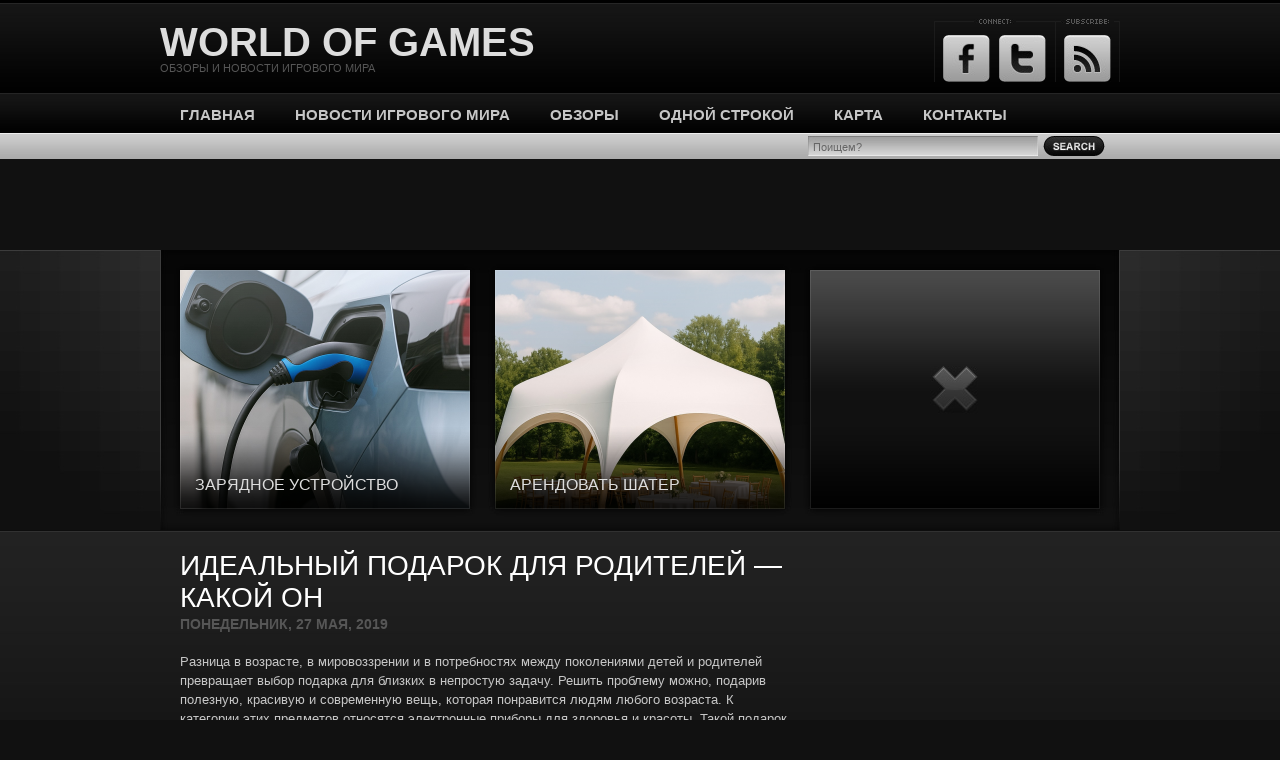

--- FILE ---
content_type: text/html; charset=UTF-8
request_url: https://cybernet.by/idealnyy-podarok-dlya-roditeley-kakoy-on/
body_size: 12966
content:

<!DOCTYPE html PUBLIC "-//W3C//DTD XHTML 1.0 Strict//EN"
	"http://www.w3.org/TR/xhtml1/DTD/xhtml1-strict.dtd">

<html xmlns="http://www.w3.org/1999/xhtml" dir="ltr" lang="ru-RU" prefix="og: https://ogp.me/ns#">




<head>


<!-- Global site tag (gtag.js) - Google Analytics -->
<script async src="https://www.googletagmanager.com/gtag/js?id=UA-2851928-17"></script>
<script>
  window.dataLayer = window.dataLayer || [];
  function gtag(){dataLayer.push(arguments);}
  gtag('js', new Date());

  gtag('config', 'UA-2851928-17');
</script>







<meta name="yandex-verification" content="19c61348d8d4f1a6" />



	
	<meta http-equiv="Content-Type" content="text/html; charset=UTF-8" />
	
	<meta name="gogetlinks" Content="от хорошего к лучшему">
	

	<title>Идеальный подарок для родителей - какой он World of Games</title>	
	
	<link rel="stylesheet" href="https://cybernet.by/wp-content/themes/blackaperture/style.css" type="text/css" media="screen" />
	<link rel="stylesheet" href="https://cybernet.by/wp-content/themes/blackaperture/css/reset.css" type="text/css" />	
	<link rel="stylesheet" href="https://cybernet.by/wp-content/themes/blackaperture/css/screen.css" type="text/css" media="screen, projection" />
	<link rel="stylesheet" href="https://cybernet.by/wp-content/themes/blackaperture/css/print.css" type="text/css" media="print" />
	<!--[if IE]><link rel="stylesheet" href="https://cybernet.by/wp-content/themes/blackaperture/css/ie.css" type="text/css" media="screen, projection" /><![endif]-->
	<!--[if gte IE 7]><link rel="stylesheet" href="https://cybernet.by/wp-content/themes/blackaperture/css/ie7.css" type="text/css" media="screen, projection" /><![endif]-->
	<!--[if lte IE 6]><link rel="stylesheet" href="https://cybernet.by/wp-content/themes/blackaperture/css/ie6.css" type="text/css" media="screen, projection" /><![endif]-->	
	
	<link rel="alternate" type="application/rss+xml" title="World of Games RSS Feed" href="https://cybernet.by/feed/" />
	<link rel="pingback" href="https://cybernet.by/xmlrpc.php" />
	
		
	
		<!-- All in One SEO 4.9.3 - aioseo.com -->
	<meta name="description" content="Электронные приборы в безупречном немецком качестве для подарка самым близким людям: тонометры, массажеры, косметические зеркала и маникюрные аппараты" />
	<meta name="robots" content="max-image-preview:large" />
	<meta name="author" content="admin"/>
	<link rel="canonical" href="https://cybernet.by/idealnyy-podarok-dlya-roditeley-kakoy-on/" />
	<meta name="generator" content="All in One SEO (AIOSEO) 4.9.3" />
		<meta property="og:locale" content="ru_RU" />
		<meta property="og:site_name" content="World of Games | обзоры и новости игрового мира" />
		<meta property="og:type" content="article" />
		<meta property="og:title" content="Идеальный подарок для родителей - какой он" />
		<meta property="og:description" content="Электронные приборы в безупречном немецком качестве для подарка самым близким людям: тонометры, массажеры, косметические зеркала и маникюрные аппараты" />
		<meta property="og:url" content="https://cybernet.by/idealnyy-podarok-dlya-roditeley-kakoy-on/" />
		<meta property="article:published_time" content="2019-05-27T14:53:26+00:00" />
		<meta property="article:modified_time" content="2019-05-27T15:43:48+00:00" />
		<meta name="twitter:card" content="summary_large_image" />
		<meta name="twitter:title" content="Идеальный подарок для родителей - какой он" />
		<meta name="twitter:description" content="Электронные приборы в безупречном немецком качестве для подарка самым близким людям: тонометры, массажеры, косметические зеркала и маникюрные аппараты" />
		<script type="application/ld+json" class="aioseo-schema">
			{"@context":"https:\/\/schema.org","@graph":[{"@type":"Article","@id":"https:\/\/cybernet.by\/idealnyy-podarok-dlya-roditeley-kakoy-on\/#article","name":"\u0418\u0434\u0435\u0430\u043b\u044c\u043d\u044b\u0439 \u043f\u043e\u0434\u0430\u0440\u043e\u043a \u0434\u043b\u044f \u0440\u043e\u0434\u0438\u0442\u0435\u043b\u0435\u0439 - \u043a\u0430\u043a\u043e\u0439 \u043e\u043d","headline":"\u0418\u0434\u0435\u0430\u043b\u044c\u043d\u044b\u0439 \u043f\u043e\u0434\u0430\u0440\u043e\u043a \u0434\u043b\u044f \u0440\u043e\u0434\u0438\u0442\u0435\u043b\u0435\u0439 &#8212; \u043a\u0430\u043a\u043e\u0439 \u043e\u043d","author":{"@id":"https:\/\/cybernet.by\/author\/admin\/#author"},"publisher":{"@id":"https:\/\/cybernet.by\/#organization"},"image":{"@type":"ImageObject","url":"https:\/\/cybernet.by\/wp-content\/uploads\/2019\/05\/216d2b3bfd9aaca5d44229e9b61eeec1.jpg","width":4424,"height":2953},"datePublished":"2019-05-27T14:53:26+03:00","dateModified":"2019-05-27T15:43:48+03:00","inLanguage":"ru-RU","mainEntityOfPage":{"@id":"https:\/\/cybernet.by\/idealnyy-podarok-dlya-roditeley-kakoy-on\/#webpage"},"isPartOf":{"@id":"https:\/\/cybernet.by\/idealnyy-podarok-dlya-roditeley-kakoy-on\/#webpage"},"articleSection":"\u041d\u043e\u0432\u043e\u0441\u0442\u0438 \u0438\u0433\u0440\u043e\u0432\u043e\u0433\u043e \u043c\u0438\u0440\u0430, \u041e\u0431\u0437\u043e\u0440\u044b, \u041e\u0434\u043d\u043e\u0439 \u0441\u0442\u0440\u043e\u043a\u043e\u0439"},{"@type":"BreadcrumbList","@id":"https:\/\/cybernet.by\/idealnyy-podarok-dlya-roditeley-kakoy-on\/#breadcrumblist","itemListElement":[{"@type":"ListItem","@id":"https:\/\/cybernet.by#listItem","position":1,"name":"\u0413\u043b\u0430\u0432\u043d\u0430\u044f","item":"https:\/\/cybernet.by","nextItem":{"@type":"ListItem","@id":"https:\/\/cybernet.by\/category\/games-news\/#listItem","name":"\u041d\u043e\u0432\u043e\u0441\u0442\u0438 \u0438\u0433\u0440\u043e\u0432\u043e\u0433\u043e \u043c\u0438\u0440\u0430"}},{"@type":"ListItem","@id":"https:\/\/cybernet.by\/category\/games-news\/#listItem","position":2,"name":"\u041d\u043e\u0432\u043e\u0441\u0442\u0438 \u0438\u0433\u0440\u043e\u0432\u043e\u0433\u043e \u043c\u0438\u0440\u0430","item":"https:\/\/cybernet.by\/category\/games-news\/","nextItem":{"@type":"ListItem","@id":"https:\/\/cybernet.by\/idealnyy-podarok-dlya-roditeley-kakoy-on\/#listItem","name":"\u0418\u0434\u0435\u0430\u043b\u044c\u043d\u044b\u0439 \u043f\u043e\u0434\u0430\u0440\u043e\u043a \u0434\u043b\u044f \u0440\u043e\u0434\u0438\u0442\u0435\u043b\u0435\u0439 &#8212; \u043a\u0430\u043a\u043e\u0439 \u043e\u043d"},"previousItem":{"@type":"ListItem","@id":"https:\/\/cybernet.by#listItem","name":"\u0413\u043b\u0430\u0432\u043d\u0430\u044f"}},{"@type":"ListItem","@id":"https:\/\/cybernet.by\/idealnyy-podarok-dlya-roditeley-kakoy-on\/#listItem","position":3,"name":"\u0418\u0434\u0435\u0430\u043b\u044c\u043d\u044b\u0439 \u043f\u043e\u0434\u0430\u0440\u043e\u043a \u0434\u043b\u044f \u0440\u043e\u0434\u0438\u0442\u0435\u043b\u0435\u0439 &#8212; \u043a\u0430\u043a\u043e\u0439 \u043e\u043d","previousItem":{"@type":"ListItem","@id":"https:\/\/cybernet.by\/category\/games-news\/#listItem","name":"\u041d\u043e\u0432\u043e\u0441\u0442\u0438 \u0438\u0433\u0440\u043e\u0432\u043e\u0433\u043e \u043c\u0438\u0440\u0430"}}]},{"@type":"Organization","@id":"https:\/\/cybernet.by\/#organization","name":"World of Games","description":"\u043e\u0431\u0437\u043e\u0440\u044b \u0438 \u043d\u043e\u0432\u043e\u0441\u0442\u0438 \u0438\u0433\u0440\u043e\u0432\u043e\u0433\u043e \u043c\u0438\u0440\u0430","url":"https:\/\/cybernet.by\/"},{"@type":"Person","@id":"https:\/\/cybernet.by\/author\/admin\/#author","url":"https:\/\/cybernet.by\/author\/admin\/","name":"admin","image":{"@type":"ImageObject","@id":"https:\/\/cybernet.by\/idealnyy-podarok-dlya-roditeley-kakoy-on\/#authorImage","url":"https:\/\/secure.gravatar.com\/avatar\/32d120f47db2eeb86dd0761fe54f118e7aabce6a4589f58bba91c46fd887fa87?s=96&d=mm&r=g","width":96,"height":96,"caption":"admin"}},{"@type":"WebPage","@id":"https:\/\/cybernet.by\/idealnyy-podarok-dlya-roditeley-kakoy-on\/#webpage","url":"https:\/\/cybernet.by\/idealnyy-podarok-dlya-roditeley-kakoy-on\/","name":"\u0418\u0434\u0435\u0430\u043b\u044c\u043d\u044b\u0439 \u043f\u043e\u0434\u0430\u0440\u043e\u043a \u0434\u043b\u044f \u0440\u043e\u0434\u0438\u0442\u0435\u043b\u0435\u0439 - \u043a\u0430\u043a\u043e\u0439 \u043e\u043d","description":"\u042d\u043b\u0435\u043a\u0442\u0440\u043e\u043d\u043d\u044b\u0435 \u043f\u0440\u0438\u0431\u043e\u0440\u044b \u0432 \u0431\u0435\u0437\u0443\u043f\u0440\u0435\u0447\u043d\u043e\u043c \u043d\u0435\u043c\u0435\u0446\u043a\u043e\u043c \u043a\u0430\u0447\u0435\u0441\u0442\u0432\u0435 \u0434\u043b\u044f \u043f\u043e\u0434\u0430\u0440\u043a\u0430 \u0441\u0430\u043c\u044b\u043c \u0431\u043b\u0438\u0437\u043a\u0438\u043c \u043b\u044e\u0434\u044f\u043c: \u0442\u043e\u043d\u043e\u043c\u0435\u0442\u0440\u044b, \u043c\u0430\u0441\u0441\u0430\u0436\u0435\u0440\u044b, \u043a\u043e\u0441\u043c\u0435\u0442\u0438\u0447\u0435\u0441\u043a\u0438\u0435 \u0437\u0435\u0440\u043a\u0430\u043b\u0430 \u0438 \u043c\u0430\u043d\u0438\u043a\u044e\u0440\u043d\u044b\u0435 \u0430\u043f\u043f\u0430\u0440\u0430\u0442\u044b","inLanguage":"ru-RU","isPartOf":{"@id":"https:\/\/cybernet.by\/#website"},"breadcrumb":{"@id":"https:\/\/cybernet.by\/idealnyy-podarok-dlya-roditeley-kakoy-on\/#breadcrumblist"},"author":{"@id":"https:\/\/cybernet.by\/author\/admin\/#author"},"creator":{"@id":"https:\/\/cybernet.by\/author\/admin\/#author"},"image":{"@type":"ImageObject","url":"https:\/\/cybernet.by\/wp-content\/uploads\/2019\/05\/216d2b3bfd9aaca5d44229e9b61eeec1.jpg","@id":"https:\/\/cybernet.by\/idealnyy-podarok-dlya-roditeley-kakoy-on\/#mainImage","width":4424,"height":2953},"primaryImageOfPage":{"@id":"https:\/\/cybernet.by\/idealnyy-podarok-dlya-roditeley-kakoy-on\/#mainImage"},"datePublished":"2019-05-27T14:53:26+03:00","dateModified":"2019-05-27T15:43:48+03:00"},{"@type":"WebSite","@id":"https:\/\/cybernet.by\/#website","url":"https:\/\/cybernet.by\/","name":"World of Games","alternateName":"cybernet.by","description":"\u043e\u0431\u0437\u043e\u0440\u044b \u0438 \u043d\u043e\u0432\u043e\u0441\u0442\u0438 \u0438\u0433\u0440\u043e\u0432\u043e\u0433\u043e \u043c\u0438\u0440\u0430","inLanguage":"ru-RU","publisher":{"@id":"https:\/\/cybernet.by\/#organization"}}]}
		</script>
		<!-- All in One SEO -->

<link rel="alternate" title="oEmbed (JSON)" type="application/json+oembed" href="https://cybernet.by/wp-json/oembed/1.0/embed?url=https%3A%2F%2Fcybernet.by%2Fidealnyy-podarok-dlya-roditeley-kakoy-on%2F" />
<link rel="alternate" title="oEmbed (XML)" type="text/xml+oembed" href="https://cybernet.by/wp-json/oembed/1.0/embed?url=https%3A%2F%2Fcybernet.by%2Fidealnyy-podarok-dlya-roditeley-kakoy-on%2F&#038;format=xml" />
<style id='wp-img-auto-sizes-contain-inline-css' type='text/css'>
img:is([sizes=auto i],[sizes^="auto," i]){contain-intrinsic-size:3000px 1500px}
/*# sourceURL=wp-img-auto-sizes-contain-inline-css */
</style>
<style id='wp-emoji-styles-inline-css' type='text/css'>

	img.wp-smiley, img.emoji {
		display: inline !important;
		border: none !important;
		box-shadow: none !important;
		height: 1em !important;
		width: 1em !important;
		margin: 0 0.07em !important;
		vertical-align: -0.1em !important;
		background: none !important;
		padding: 0 !important;
	}
/*# sourceURL=wp-emoji-styles-inline-css */
</style>
<style id='wp-block-library-inline-css' type='text/css'>
:root{--wp-block-synced-color:#7a00df;--wp-block-synced-color--rgb:122,0,223;--wp-bound-block-color:var(--wp-block-synced-color);--wp-editor-canvas-background:#ddd;--wp-admin-theme-color:#007cba;--wp-admin-theme-color--rgb:0,124,186;--wp-admin-theme-color-darker-10:#006ba1;--wp-admin-theme-color-darker-10--rgb:0,107,160.5;--wp-admin-theme-color-darker-20:#005a87;--wp-admin-theme-color-darker-20--rgb:0,90,135;--wp-admin-border-width-focus:2px}@media (min-resolution:192dpi){:root{--wp-admin-border-width-focus:1.5px}}.wp-element-button{cursor:pointer}:root .has-very-light-gray-background-color{background-color:#eee}:root .has-very-dark-gray-background-color{background-color:#313131}:root .has-very-light-gray-color{color:#eee}:root .has-very-dark-gray-color{color:#313131}:root .has-vivid-green-cyan-to-vivid-cyan-blue-gradient-background{background:linear-gradient(135deg,#00d084,#0693e3)}:root .has-purple-crush-gradient-background{background:linear-gradient(135deg,#34e2e4,#4721fb 50%,#ab1dfe)}:root .has-hazy-dawn-gradient-background{background:linear-gradient(135deg,#faaca8,#dad0ec)}:root .has-subdued-olive-gradient-background{background:linear-gradient(135deg,#fafae1,#67a671)}:root .has-atomic-cream-gradient-background{background:linear-gradient(135deg,#fdd79a,#004a59)}:root .has-nightshade-gradient-background{background:linear-gradient(135deg,#330968,#31cdcf)}:root .has-midnight-gradient-background{background:linear-gradient(135deg,#020381,#2874fc)}:root{--wp--preset--font-size--normal:16px;--wp--preset--font-size--huge:42px}.has-regular-font-size{font-size:1em}.has-larger-font-size{font-size:2.625em}.has-normal-font-size{font-size:var(--wp--preset--font-size--normal)}.has-huge-font-size{font-size:var(--wp--preset--font-size--huge)}.has-text-align-center{text-align:center}.has-text-align-left{text-align:left}.has-text-align-right{text-align:right}.has-fit-text{white-space:nowrap!important}#end-resizable-editor-section{display:none}.aligncenter{clear:both}.items-justified-left{justify-content:flex-start}.items-justified-center{justify-content:center}.items-justified-right{justify-content:flex-end}.items-justified-space-between{justify-content:space-between}.screen-reader-text{border:0;clip-path:inset(50%);height:1px;margin:-1px;overflow:hidden;padding:0;position:absolute;width:1px;word-wrap:normal!important}.screen-reader-text:focus{background-color:#ddd;clip-path:none;color:#444;display:block;font-size:1em;height:auto;left:5px;line-height:normal;padding:15px 23px 14px;text-decoration:none;top:5px;width:auto;z-index:100000}html :where(.has-border-color){border-style:solid}html :where([style*=border-top-color]){border-top-style:solid}html :where([style*=border-right-color]){border-right-style:solid}html :where([style*=border-bottom-color]){border-bottom-style:solid}html :where([style*=border-left-color]){border-left-style:solid}html :where([style*=border-width]){border-style:solid}html :where([style*=border-top-width]){border-top-style:solid}html :where([style*=border-right-width]){border-right-style:solid}html :where([style*=border-bottom-width]){border-bottom-style:solid}html :where([style*=border-left-width]){border-left-style:solid}html :where(img[class*=wp-image-]){height:auto;max-width:100%}:where(figure){margin:0 0 1em}html :where(.is-position-sticky){--wp-admin--admin-bar--position-offset:var(--wp-admin--admin-bar--height,0px)}@media screen and (max-width:600px){html :where(.is-position-sticky){--wp-admin--admin-bar--position-offset:0px}}

/*# sourceURL=wp-block-library-inline-css */
</style><style id='global-styles-inline-css' type='text/css'>
:root{--wp--preset--aspect-ratio--square: 1;--wp--preset--aspect-ratio--4-3: 4/3;--wp--preset--aspect-ratio--3-4: 3/4;--wp--preset--aspect-ratio--3-2: 3/2;--wp--preset--aspect-ratio--2-3: 2/3;--wp--preset--aspect-ratio--16-9: 16/9;--wp--preset--aspect-ratio--9-16: 9/16;--wp--preset--color--black: #000000;--wp--preset--color--cyan-bluish-gray: #abb8c3;--wp--preset--color--white: #ffffff;--wp--preset--color--pale-pink: #f78da7;--wp--preset--color--vivid-red: #cf2e2e;--wp--preset--color--luminous-vivid-orange: #ff6900;--wp--preset--color--luminous-vivid-amber: #fcb900;--wp--preset--color--light-green-cyan: #7bdcb5;--wp--preset--color--vivid-green-cyan: #00d084;--wp--preset--color--pale-cyan-blue: #8ed1fc;--wp--preset--color--vivid-cyan-blue: #0693e3;--wp--preset--color--vivid-purple: #9b51e0;--wp--preset--gradient--vivid-cyan-blue-to-vivid-purple: linear-gradient(135deg,rgb(6,147,227) 0%,rgb(155,81,224) 100%);--wp--preset--gradient--light-green-cyan-to-vivid-green-cyan: linear-gradient(135deg,rgb(122,220,180) 0%,rgb(0,208,130) 100%);--wp--preset--gradient--luminous-vivid-amber-to-luminous-vivid-orange: linear-gradient(135deg,rgb(252,185,0) 0%,rgb(255,105,0) 100%);--wp--preset--gradient--luminous-vivid-orange-to-vivid-red: linear-gradient(135deg,rgb(255,105,0) 0%,rgb(207,46,46) 100%);--wp--preset--gradient--very-light-gray-to-cyan-bluish-gray: linear-gradient(135deg,rgb(238,238,238) 0%,rgb(169,184,195) 100%);--wp--preset--gradient--cool-to-warm-spectrum: linear-gradient(135deg,rgb(74,234,220) 0%,rgb(151,120,209) 20%,rgb(207,42,186) 40%,rgb(238,44,130) 60%,rgb(251,105,98) 80%,rgb(254,248,76) 100%);--wp--preset--gradient--blush-light-purple: linear-gradient(135deg,rgb(255,206,236) 0%,rgb(152,150,240) 100%);--wp--preset--gradient--blush-bordeaux: linear-gradient(135deg,rgb(254,205,165) 0%,rgb(254,45,45) 50%,rgb(107,0,62) 100%);--wp--preset--gradient--luminous-dusk: linear-gradient(135deg,rgb(255,203,112) 0%,rgb(199,81,192) 50%,rgb(65,88,208) 100%);--wp--preset--gradient--pale-ocean: linear-gradient(135deg,rgb(255,245,203) 0%,rgb(182,227,212) 50%,rgb(51,167,181) 100%);--wp--preset--gradient--electric-grass: linear-gradient(135deg,rgb(202,248,128) 0%,rgb(113,206,126) 100%);--wp--preset--gradient--midnight: linear-gradient(135deg,rgb(2,3,129) 0%,rgb(40,116,252) 100%);--wp--preset--font-size--small: 13px;--wp--preset--font-size--medium: 20px;--wp--preset--font-size--large: 36px;--wp--preset--font-size--x-large: 42px;--wp--preset--spacing--20: 0.44rem;--wp--preset--spacing--30: 0.67rem;--wp--preset--spacing--40: 1rem;--wp--preset--spacing--50: 1.5rem;--wp--preset--spacing--60: 2.25rem;--wp--preset--spacing--70: 3.38rem;--wp--preset--spacing--80: 5.06rem;--wp--preset--shadow--natural: 6px 6px 9px rgba(0, 0, 0, 0.2);--wp--preset--shadow--deep: 12px 12px 50px rgba(0, 0, 0, 0.4);--wp--preset--shadow--sharp: 6px 6px 0px rgba(0, 0, 0, 0.2);--wp--preset--shadow--outlined: 6px 6px 0px -3px rgb(255, 255, 255), 6px 6px rgb(0, 0, 0);--wp--preset--shadow--crisp: 6px 6px 0px rgb(0, 0, 0);}:where(.is-layout-flex){gap: 0.5em;}:where(.is-layout-grid){gap: 0.5em;}body .is-layout-flex{display: flex;}.is-layout-flex{flex-wrap: wrap;align-items: center;}.is-layout-flex > :is(*, div){margin: 0;}body .is-layout-grid{display: grid;}.is-layout-grid > :is(*, div){margin: 0;}:where(.wp-block-columns.is-layout-flex){gap: 2em;}:where(.wp-block-columns.is-layout-grid){gap: 2em;}:where(.wp-block-post-template.is-layout-flex){gap: 1.25em;}:where(.wp-block-post-template.is-layout-grid){gap: 1.25em;}.has-black-color{color: var(--wp--preset--color--black) !important;}.has-cyan-bluish-gray-color{color: var(--wp--preset--color--cyan-bluish-gray) !important;}.has-white-color{color: var(--wp--preset--color--white) !important;}.has-pale-pink-color{color: var(--wp--preset--color--pale-pink) !important;}.has-vivid-red-color{color: var(--wp--preset--color--vivid-red) !important;}.has-luminous-vivid-orange-color{color: var(--wp--preset--color--luminous-vivid-orange) !important;}.has-luminous-vivid-amber-color{color: var(--wp--preset--color--luminous-vivid-amber) !important;}.has-light-green-cyan-color{color: var(--wp--preset--color--light-green-cyan) !important;}.has-vivid-green-cyan-color{color: var(--wp--preset--color--vivid-green-cyan) !important;}.has-pale-cyan-blue-color{color: var(--wp--preset--color--pale-cyan-blue) !important;}.has-vivid-cyan-blue-color{color: var(--wp--preset--color--vivid-cyan-blue) !important;}.has-vivid-purple-color{color: var(--wp--preset--color--vivid-purple) !important;}.has-black-background-color{background-color: var(--wp--preset--color--black) !important;}.has-cyan-bluish-gray-background-color{background-color: var(--wp--preset--color--cyan-bluish-gray) !important;}.has-white-background-color{background-color: var(--wp--preset--color--white) !important;}.has-pale-pink-background-color{background-color: var(--wp--preset--color--pale-pink) !important;}.has-vivid-red-background-color{background-color: var(--wp--preset--color--vivid-red) !important;}.has-luminous-vivid-orange-background-color{background-color: var(--wp--preset--color--luminous-vivid-orange) !important;}.has-luminous-vivid-amber-background-color{background-color: var(--wp--preset--color--luminous-vivid-amber) !important;}.has-light-green-cyan-background-color{background-color: var(--wp--preset--color--light-green-cyan) !important;}.has-vivid-green-cyan-background-color{background-color: var(--wp--preset--color--vivid-green-cyan) !important;}.has-pale-cyan-blue-background-color{background-color: var(--wp--preset--color--pale-cyan-blue) !important;}.has-vivid-cyan-blue-background-color{background-color: var(--wp--preset--color--vivid-cyan-blue) !important;}.has-vivid-purple-background-color{background-color: var(--wp--preset--color--vivid-purple) !important;}.has-black-border-color{border-color: var(--wp--preset--color--black) !important;}.has-cyan-bluish-gray-border-color{border-color: var(--wp--preset--color--cyan-bluish-gray) !important;}.has-white-border-color{border-color: var(--wp--preset--color--white) !important;}.has-pale-pink-border-color{border-color: var(--wp--preset--color--pale-pink) !important;}.has-vivid-red-border-color{border-color: var(--wp--preset--color--vivid-red) !important;}.has-luminous-vivid-orange-border-color{border-color: var(--wp--preset--color--luminous-vivid-orange) !important;}.has-luminous-vivid-amber-border-color{border-color: var(--wp--preset--color--luminous-vivid-amber) !important;}.has-light-green-cyan-border-color{border-color: var(--wp--preset--color--light-green-cyan) !important;}.has-vivid-green-cyan-border-color{border-color: var(--wp--preset--color--vivid-green-cyan) !important;}.has-pale-cyan-blue-border-color{border-color: var(--wp--preset--color--pale-cyan-blue) !important;}.has-vivid-cyan-blue-border-color{border-color: var(--wp--preset--color--vivid-cyan-blue) !important;}.has-vivid-purple-border-color{border-color: var(--wp--preset--color--vivid-purple) !important;}.has-vivid-cyan-blue-to-vivid-purple-gradient-background{background: var(--wp--preset--gradient--vivid-cyan-blue-to-vivid-purple) !important;}.has-light-green-cyan-to-vivid-green-cyan-gradient-background{background: var(--wp--preset--gradient--light-green-cyan-to-vivid-green-cyan) !important;}.has-luminous-vivid-amber-to-luminous-vivid-orange-gradient-background{background: var(--wp--preset--gradient--luminous-vivid-amber-to-luminous-vivid-orange) !important;}.has-luminous-vivid-orange-to-vivid-red-gradient-background{background: var(--wp--preset--gradient--luminous-vivid-orange-to-vivid-red) !important;}.has-very-light-gray-to-cyan-bluish-gray-gradient-background{background: var(--wp--preset--gradient--very-light-gray-to-cyan-bluish-gray) !important;}.has-cool-to-warm-spectrum-gradient-background{background: var(--wp--preset--gradient--cool-to-warm-spectrum) !important;}.has-blush-light-purple-gradient-background{background: var(--wp--preset--gradient--blush-light-purple) !important;}.has-blush-bordeaux-gradient-background{background: var(--wp--preset--gradient--blush-bordeaux) !important;}.has-luminous-dusk-gradient-background{background: var(--wp--preset--gradient--luminous-dusk) !important;}.has-pale-ocean-gradient-background{background: var(--wp--preset--gradient--pale-ocean) !important;}.has-electric-grass-gradient-background{background: var(--wp--preset--gradient--electric-grass) !important;}.has-midnight-gradient-background{background: var(--wp--preset--gradient--midnight) !important;}.has-small-font-size{font-size: var(--wp--preset--font-size--small) !important;}.has-medium-font-size{font-size: var(--wp--preset--font-size--medium) !important;}.has-large-font-size{font-size: var(--wp--preset--font-size--large) !important;}.has-x-large-font-size{font-size: var(--wp--preset--font-size--x-large) !important;}
/*# sourceURL=global-styles-inline-css */
</style>

<style id='classic-theme-styles-inline-css' type='text/css'>
/*! This file is auto-generated */
.wp-block-button__link{color:#fff;background-color:#32373c;border-radius:9999px;box-shadow:none;text-decoration:none;padding:calc(.667em + 2px) calc(1.333em + 2px);font-size:1.125em}.wp-block-file__button{background:#32373c;color:#fff;text-decoration:none}
/*# sourceURL=/wp-includes/css/classic-themes.min.css */
</style>
<link rel="https://api.w.org/" href="https://cybernet.by/wp-json/" /><link rel="alternate" title="JSON" type="application/json" href="https://cybernet.by/wp-json/wp/v2/posts/1803" /><link rel="EditURI" type="application/rsd+xml" title="RSD" href="https://cybernet.by/xmlrpc.php?rsd" />
<meta name="generator" content="WordPress 6.9" />
<link rel='shortlink' href='https://cybernet.by/?p=1803' />
    <style type="text/css">
        #navlist li.current-cat a:link, #navlist li.current-cat a:visited, #navlist li.current-cat a:active, #navlist li.current-cat a:hover, #navlist li.current-cat-parent a:link, #navlist li.current-cat-parent a:visited, #navlist li.current-cat-parent a:active, #navlist li.current-cat-parent a:hover, #navlist li.current_page_item a:link, #navlist li.current_page_item a:visited, #navlist li.current_page_item a:active, #navlist li.current_page_item a:hover, #navlist li.current_page_parent a:link, #navlist li.current_page_parent a:visited, #navlist li.current_page_parent a:active, #navlist li.current_page_parent a:hover { color: #000000; }
        #navlist .children li a:link, #navlist .children li a:visited, #navlist .children li a:active, #navlist .current_page_item ul li a:link, #navlist .current_page_item ul li a:visited, #navlist .current_page_item ul li a:active, #navlist .current_page_parent ul li a:link, #navlist .current_page_parent ul li a:visited, #navlist .current_page_parent ul li a:active { color: #000000; }
        #navlist .children li a:hover, #navlist .current_page_item ul li a:hover, #navlist .current_page_parent ul li a:hover { color: #161616; }
        .content h1, .content h2, .content h3, .content h4, .content h5, .content h6 { color: #FFFFFF; }
        .content h1 a:link, .content h1 a:visited, .content h1 a:active, .content h2 a:link, .content h2 a:visited, .content h2 a:active, .content h3 a:link, .content h3 a:visited, .content h3 a:active, .content h4 a:link, .content h4 a:visited, .content h4 a:active, .content h5 a:link, .content h5 a:visited, .content h5 a:active, .content h6 a:link, .content h6 a:visited, .content h6 a:active { color: #FFFFFF; }
        .content h1 a:hover, .content h2 a:hover, .content h3 a:hover, .content h4 a:hover, .content h5 a:hover, .content h6 a:hover { color: #f6f6f6; }
        #comments .bypostauthor > div > div > .avatar { background: #FFFFFF; }        
        .widget h3 { color: #FFFFFF; }
    </style>
    
	
	
</head>

<body>

<!-- 
<div style="widht:100%; height:auto;">
<a href=http://ad2games.com/k?w=49338_1064908578&p=26721&ex=cybernet target=_blank>
-->

<!-- <img src="http://s019.radikal.ru/i618/1401/bf/0c512e87e525.png" border=0 width=100%> -->
<!--
<img src="http://i021.radikal.ru/1401/d1/366bf4917a5a.png" border=0 width=100%>
</a>
</div>
-->

		
	<!-- header -->
	<div id="header">
		<div id="header-inner" style="height:250px;">
			
			<div id="logo-text"><a href="https://cybernet.by/">World of Games</a>обзоры и новости игрового мира</div>			
			<!-- social -->
<noindex>
			<div id="social">
				<div id="social-inner">
					<div id="social-connect">
						<ul>
							<li id="social-facebook"><a href="https://www.facebook.com/CybernetGamesBlog" rel="nofollow">Facebook</a></li>														<li id="social-twitter"><a href="https://twitter.com/GamesCybernet" rel="nofollow">Twitter</a></li>						</ul>

					</div>
					<div id="social-subscribe">
						<ul>
							<li id="social-feed"><a href="https://cybernet.by/feed/">RSS Feed</a></li>													</ul>
					</div>
				</div>
			</div>
</noindex>
			<!-- /social -->

			<!-- nav -->
			<div id="nav">
				
				<ul id="navlist">
					<li><a href="https://cybernet.by">Главная</a></li>
						<li class="cat-item cat-item-3"><a href="https://cybernet.by/category/games-news/">Новости игрового мира</a>
</li>
	<li class="cat-item cat-item-5"><a href="https://cybernet.by/category/reviews/">Обзоры</a>
<ul class='children'>
	<li class="cat-item cat-item-13"><a href="https://cybernet.by/category/reviews/online-igry/">Online игры</a>
</li>
	<li class="cat-item cat-item-14"><a href="https://cybernet.by/category/reviews/pc-igry/">PC игры</a>
</li>
	<li class="cat-item cat-item-12"><a href="https://cybernet.by/category/reviews/playstation-3/">PLAYSTATION 3</a>
</li>
	<li class="cat-item cat-item-467"><a href="https://cybernet.by/category/reviews/drugie-materialy/">Другие материалы</a>
</li>
</ul>
</li>
	<li class="cat-item cat-item-48"><a href="https://cybernet.by/category/odnoj-strokoj/">Одной строкой</a>
</li>
					
					<li class="page_item page-item-21"><a href="https://cybernet.by/karta/">Карта</a></li>
<li class="page_item page-item-5"><a href="https://cybernet.by/contact/">Контакты</a></li>
					
				</ul>
				
				<form id="search" method="get" action="https://cybernet.by">
					<div>
						<input value="" name="s" id="s" onfocus="if(this.value=='Поищем?')value=''" value="" />
						<input name="search" type="image" src="https://cybernet.by/wp-content/themes/blackaperture/images/search-button.jpg" alt="Search" id="search-submit" />
					</div>
					<script type="text/javascript">
						var s = document.getElementById("s");
						if ( s.value == '' )
							s.value = "Поищем?";
						s.onfocus = function() { var s = document.getElementById("s"); s.value = ( s.value == "What are you looking for?" ) ? '' : s.value; }
						s.onblur = function() { var s = document.getElementById("s"); s.value = ( s.value == '' ) ? "What are you looking for?" : s.value; }
					</script>
				</form>
				
			</div>
			<!-- /nav -->
			<div style="position: absolute; float:left; top:159px; text-align:center; width:100%;">


<script async src="//pagead2.googlesyndication.com/pagead/js/adsbygoogle.js"></script>
<!-- 728x90 (ÍË·ÂÌÂÚ, ‚Âı) -->
<ins class="adsbygoogle"
     style="display:inline-block;width:728px;height:90px"
     data-ad-client="ca-pub-3914126504830602"
     data-ad-slot="2824105647"></ins>
<script>
(adsbygoogle = window.adsbygoogle || []).push({});
</script>

			</div>
		</div>			
	</div>
	<!-- /header -->
	
	<!-- showcase -->
	<div id="showcase">
		<div id="showcase-inner">
			
									<div class="showcase-post">
				<img src="https://cybernet.by/wp-content/themes/blackaperture/thumb.php?src=/wp-content/uploads/2025/11/f2a9099efd9a2d5068e949b8ed93f99d9c2d76505cfcd1345d69c62b6070c5f3.jpg&amp;w=290&amp;h=239&amp;zc=1&amp;q=95" alt="Европейские электромобили в Беларуси: особенности эксплуатации и зарядки" />				<div class="showcase-effects">&nbsp;</div>
				<div class="showcase-details">
					<h3>зарядное устройство</h3>						
				</div>
				<a href="https://cybernet.by/evropejskie-elektromobili-v-belarusi-osobennosti-ekspluataczii-i-zaryadki/">&nbsp;</a>
			</div>
						<div class="showcase-post">
				<img src="https://cybernet.by/wp-content/themes/blackaperture/thumb.php?src=/wp-content/uploads/2025/09/455a1d13352138c4ab1e7a277f90102834083d232b35b250d56874e12d2ec108.jpg&amp;w=290&amp;h=239&amp;zc=1&amp;q=95" alt="Как арендовать шатер в LUXTENT" />				<div class="showcase-effects">&nbsp;</div>
				<div class="showcase-details">
					<h3>арендовать шатер</h3>						
				</div>
				<a href="https://cybernet.by/kak-arendovat-shater-v-luxtent/">&nbsp;</a>
			</div>
						<div class="showcase-post">
				<img src="https://cybernet.by/wp-content/themes/blackaperture/images/showcase-placeholder.jpg" alt="" />				<div class="showcase-effects">&nbsp;</div>
				<div class="showcase-details">
											
				</div>
				<a href="https://cybernet.by/kak-kupit-lestniczu-v-minske-polnoe-rukovodstvo-dlya-pokupatelej/">&nbsp;</a>
			</div>
									
		</div>			
	</div>
	<!-- /showcase -->
	
	<!-- mid -->
	<div id="mid">
		<div id="mid-inner">			
					
			<!-- content -->
			<div id="content" class="content wide">

								<!-- post -->
				<div class="post single">
					<h1>Идеальный подарок для родителей &#8212; какой он</h1>
					<div class="post-date">Понедельник, 27 мая, 2019</div>					
					
										
					<p dir="ltr">Разница в возрасте, в мировоззрении и в потребностях между поколениями детей и родителей превращает выбор подарка для близких в непростую задачу. Решить проблему можно, подарив полезную, красивую и современную вещь, которая понравится людям любого возраста. К категории этих предметов относятся электронные приборы для здоровья и красоты. Такой подарок &#8212; свидетельство заботы, нежности и пожелания здоровья самым дорогим людям.<span id="more-1803"></span></p>
<h2 dir="ltr">Как выбрать подарок для родителей</h2>
<p dir="ltr">С возрастом приходят проблемы со здоровьем. Предотвратить развитие заболеваний, облегчить состояние и контролировать жизненно важные показатели можно с помощью умных электронных приборов. Немецкие аппараты для здоровья имеют понятные системы управления, работать с которыми просто даже людям преклонных лет.</p>
<p dir="ltr">Лучший вариант подарка для родителей, много времени проводящих за рулем &#8212; массажная накидка на водительское кресло. Можно также <a title="купить массажер" href="https://beurer-belarus.by/catalog/relaksatsiya-i-massazh/" target="_blank" rel="noopener noreferrer">купить массажер</a> для точечного снятия мышечного напряжения. Эти устройства можно использовать в дороге и в домашних условиях.</p>
<p dir="ltr"><a href="https://cybernet.by/wp-content/uploads/2019/05/57dbe2afbdb30d1c19dd9d79ad93ebef.jpg.png"><img decoding="async" class="alignleft size-full wp-image-1806" src="https://cybernet.by/wp-content/uploads/2019/05/57dbe2afbdb30d1c19dd9d79ad93ebef.jpg.png" alt="" width="100%" srcset="https://cybernet.by/wp-content/uploads/2019/05/57dbe2afbdb30d1c19dd9d79ad93ebef.jpg.png 3543w, https://cybernet.by/wp-content/uploads/2019/05/57dbe2afbdb30d1c19dd9d79ad93ebef.jpg-500x403.png 500w, https://cybernet.by/wp-content/uploads/2019/05/57dbe2afbdb30d1c19dd9d79ad93ebef.jpg-768x620.png 768w, https://cybernet.by/wp-content/uploads/2019/05/57dbe2afbdb30d1c19dd9d79ad93ebef.jpg-1024x826.png 1024w, https://cybernet.by/wp-content/uploads/2019/05/57dbe2afbdb30d1c19dd9d79ad93ebef.jpg-300x242.png 300w" sizes="(max-width: 3543px) 100vw, 3543px" /></a></p>
<p dir="ltr">Прибор для красоты &#8212; хорошая идея для того, чтобы порадовать маму. Получить такую вещь будет приятно леди, которая любит ухаживать за собой самостоятельно. Желанный и полезный подарок для женщины &#8212; прибор для ухода за волосами, кожей, а также маникюрный набор. Такой <a title="аппарат для маникюра купить" href="https://beurer-belarus.by/catalog/manikyur-i-pedikyur/" target="_blank" rel="noopener noreferrer">аппарат для маникюра купить</a> &#8212; значит показать маме или бабушке то, что видите в ней красивую женщину, достойную иметь ухоженную внешность.</p>
<p dir="ltr"><a href="https://cybernet.by/wp-content/uploads/2019/05/216d2b3bfd9aaca5d44229e9b61eeec1.jpg"><img decoding="async" class="alignleft size-full wp-image-1807" src="https://cybernet.by/wp-content/uploads/2019/05/216d2b3bfd9aaca5d44229e9b61eeec1.jpg" alt="" width="100%" srcset="https://cybernet.by/wp-content/uploads/2019/05/216d2b3bfd9aaca5d44229e9b61eeec1.jpg 4424w, https://cybernet.by/wp-content/uploads/2019/05/216d2b3bfd9aaca5d44229e9b61eeec1-500x334.jpg 500w, https://cybernet.by/wp-content/uploads/2019/05/216d2b3bfd9aaca5d44229e9b61eeec1-768x513.jpg 768w, https://cybernet.by/wp-content/uploads/2019/05/216d2b3bfd9aaca5d44229e9b61eeec1-1024x684.jpg 1024w, https://cybernet.by/wp-content/uploads/2019/05/216d2b3bfd9aaca5d44229e9b61eeec1-300x200.jpg 300w" sizes="(max-width: 4424px) 100vw, 4424px" /></a></p>
<p dir="ltr">Тонометр &#8212; универсальный подарок, который подойдет для людей любого возраста, пола и образа жизни. Контроль за своим состоянием важен и для спортивных, и для ведущих спокойный образ жизни родителей.</p>
<h2 dir="ltr">Подарки для здоровья и красоты от Beurer</h2>
<p dir="ltr">Умные электронные приборы для подарка от Beurer можно выбрать для любых потребностей, в любой ценовой категории:</p>
<ul>
<li>эффективные массажеры для локального применения по бюджетной цене или более дорогие аппараты со множеством функций, способные производить несколько видов массажа на всей поверхности спины, ягодичной области, шеи и головы одновременно;</li>
<li><a title="купить тонометр недорого" href="https://beurer-belarus.by/catalog/tonometry/" target="_blank" rel="noopener noreferrer">купить тонометр недорого</a> с минимумом функций или приобрести дорогой прибор, способный диагностировать аритмию, запоминать большое количество информации, анализировать ее и выводить средние показатели;</li>
<li>приборы для красоты &#8212; это различные по стоимости эпиляторы, маникюрные аппараты разноплановой комплектации, парафиновые ванночки для ухода за кожей рук и ступней, фены, выпрямители, мультистайлеры, косметические зеркала с подсветкой.</li>
</ul>
<p><a href="https://cybernet.by/wp-content/uploads/2019/05/414ac65c4d666102d01a16be94e824c0.jpg"><img decoding="async" class="alignleft size-full wp-image-1808" src="https://cybernet.by/wp-content/uploads/2019/05/414ac65c4d666102d01a16be94e824c0.jpg" alt="" width="100%" srcset="https://cybernet.by/wp-content/uploads/2019/05/414ac65c4d666102d01a16be94e824c0.jpg 1920w, https://cybernet.by/wp-content/uploads/2019/05/414ac65c4d666102d01a16be94e824c0-500x566.jpg 500w, https://cybernet.by/wp-content/uploads/2019/05/414ac65c4d666102d01a16be94e824c0-768x869.jpg 768w, https://cybernet.by/wp-content/uploads/2019/05/414ac65c4d666102d01a16be94e824c0-905x1024.jpg 905w, https://cybernet.by/wp-content/uploads/2019/05/414ac65c4d666102d01a16be94e824c0-300x340.jpg 300w" sizes="(max-width: 1920px) 100vw, 1920px" /></a></p>
<p dir="ltr">Электронными приборами для здоровья и красоты ваши родители будут пользоваться ежедневно, с благодарностью вспоминая вашу заботу. Стильный дизайн, простота управления и немецкое качество гарантируют долгие годы работы и комфортное использование.</p>
<p dir="ltr"><em>Подарки для родителей &#8212; не дежурные презенты. Эти вещи всегда наполнены смыслом, говорящим, насколько нам дороги наши близкие, важны их здоровье и комфорт. Электронные приборы от Beurer, преподнесенные в праздничный день или без повода, станут постоянным напоминанием о вашем внимании даже в моменты, когда вас не будет рядом.</em></p>
					
					<div class="post-meta">
												<p>Posted in <a href="https://cybernet.by/category/games-news/" rel="category tag">Новости игрового мира</a>, <a href="https://cybernet.by/category/reviews/" rel="category tag">Обзоры</a>, <a href="https://cybernet.by/category/odnoj-strokoj/" rel="category tag">Одной строкой</a></p>
					</div>
										
					<div id="post-author">
						<div class="post-author-avatar"><img alt='' src='https://secure.gravatar.com/avatar/32d120f47db2eeb86dd0761fe54f118e7aabce6a4589f58bba91c46fd887fa87?s=60&#038;d=%2Fimages%2Favatar-author.jpg&#038;r=g' srcset='https://secure.gravatar.com/avatar/32d120f47db2eeb86dd0761fe54f118e7aabce6a4589f58bba91c46fd887fa87?s=120&#038;d=%2Fimages%2Favatar-author.jpg&#038;r=g 2x' class='avatar avatar-60 photo' height='60' width='60' decoding='async'/></div>
						<div class="post-author-description">
							<h3>About the Author</h3>
							<p><strong><a href="https://cybernet.by/author/admin/" title="Записи admin" rel="author">admin</a></strong>  </p>
						</div>
						<div class="clear"></div>
					</div>
						
				</div>
				<!-- /post -->
								
				<!-- comments -->
				<div id="comments">
					
					
<!-- You can start editing here. -->


			<!-- If comments are closed. -->
		<p class="nocomments">Comments are closed.</p>

	

					
				</div>
				<!-- /comments -->

			</div>
			<!-- content -->

			<!-- sidebar2 -->
<div id="sidebar2" class="sidebar">
	
	&nbsp;
</div>
<!-- sidebar2 -->		

		</div>

	</div>
	<!-- /mid -->
	
	
	<!-- footer -->
	<div id="footer">
		<div id="footer-inner">
		
		<p id="footer-credits" class="left">&copy; 2026 World of Games. All Rights Reserved. <!-- <span>/</span> <a href="#">Privacy Policy</a> <span>/</span> <a href="#">Terms of Use</a> --></p>
		
		
		
		</div>
	</div>
	<!-- footer -->
		
	<script type="speculationrules">
{"prefetch":[{"source":"document","where":{"and":[{"href_matches":"/*"},{"not":{"href_matches":["/wp-*.php","/wp-admin/*","/wp-content/uploads/*","/wp-content/*","/wp-content/plugins/*","/wp-content/themes/blackaperture/*","/*\\?(.+)"]}},{"not":{"selector_matches":"a[rel~=\"nofollow\"]"}},{"not":{"selector_matches":".no-prefetch, .no-prefetch a"}}]},"eagerness":"conservative"}]}
</script>
<script type="text/javascript" src="https://cybernet.by/wp-includes/js/comment-reply.min.js?ver=6.9" id="comment-reply-js" async="async" data-wp-strategy="async" fetchpriority="low"></script>
<script id="wp-emoji-settings" type="application/json">
{"baseUrl":"https://s.w.org/images/core/emoji/17.0.2/72x72/","ext":".png","svgUrl":"https://s.w.org/images/core/emoji/17.0.2/svg/","svgExt":".svg","source":{"concatemoji":"https://cybernet.by/wp-includes/js/wp-emoji-release.min.js?ver=6.9"}}
</script>
<script type="module">
/* <![CDATA[ */
/*! This file is auto-generated */
const a=JSON.parse(document.getElementById("wp-emoji-settings").textContent),o=(window._wpemojiSettings=a,"wpEmojiSettingsSupports"),s=["flag","emoji"];function i(e){try{var t={supportTests:e,timestamp:(new Date).valueOf()};sessionStorage.setItem(o,JSON.stringify(t))}catch(e){}}function c(e,t,n){e.clearRect(0,0,e.canvas.width,e.canvas.height),e.fillText(t,0,0);t=new Uint32Array(e.getImageData(0,0,e.canvas.width,e.canvas.height).data);e.clearRect(0,0,e.canvas.width,e.canvas.height),e.fillText(n,0,0);const a=new Uint32Array(e.getImageData(0,0,e.canvas.width,e.canvas.height).data);return t.every((e,t)=>e===a[t])}function p(e,t){e.clearRect(0,0,e.canvas.width,e.canvas.height),e.fillText(t,0,0);var n=e.getImageData(16,16,1,1);for(let e=0;e<n.data.length;e++)if(0!==n.data[e])return!1;return!0}function u(e,t,n,a){switch(t){case"flag":return n(e,"\ud83c\udff3\ufe0f\u200d\u26a7\ufe0f","\ud83c\udff3\ufe0f\u200b\u26a7\ufe0f")?!1:!n(e,"\ud83c\udde8\ud83c\uddf6","\ud83c\udde8\u200b\ud83c\uddf6")&&!n(e,"\ud83c\udff4\udb40\udc67\udb40\udc62\udb40\udc65\udb40\udc6e\udb40\udc67\udb40\udc7f","\ud83c\udff4\u200b\udb40\udc67\u200b\udb40\udc62\u200b\udb40\udc65\u200b\udb40\udc6e\u200b\udb40\udc67\u200b\udb40\udc7f");case"emoji":return!a(e,"\ud83e\u1fac8")}return!1}function f(e,t,n,a){let r;const o=(r="undefined"!=typeof WorkerGlobalScope&&self instanceof WorkerGlobalScope?new OffscreenCanvas(300,150):document.createElement("canvas")).getContext("2d",{willReadFrequently:!0}),s=(o.textBaseline="top",o.font="600 32px Arial",{});return e.forEach(e=>{s[e]=t(o,e,n,a)}),s}function r(e){var t=document.createElement("script");t.src=e,t.defer=!0,document.head.appendChild(t)}a.supports={everything:!0,everythingExceptFlag:!0},new Promise(t=>{let n=function(){try{var e=JSON.parse(sessionStorage.getItem(o));if("object"==typeof e&&"number"==typeof e.timestamp&&(new Date).valueOf()<e.timestamp+604800&&"object"==typeof e.supportTests)return e.supportTests}catch(e){}return null}();if(!n){if("undefined"!=typeof Worker&&"undefined"!=typeof OffscreenCanvas&&"undefined"!=typeof URL&&URL.createObjectURL&&"undefined"!=typeof Blob)try{var e="postMessage("+f.toString()+"("+[JSON.stringify(s),u.toString(),c.toString(),p.toString()].join(",")+"));",a=new Blob([e],{type:"text/javascript"});const r=new Worker(URL.createObjectURL(a),{name:"wpTestEmojiSupports"});return void(r.onmessage=e=>{i(n=e.data),r.terminate(),t(n)})}catch(e){}i(n=f(s,u,c,p))}t(n)}).then(e=>{for(const n in e)a.supports[n]=e[n],a.supports.everything=a.supports.everything&&a.supports[n],"flag"!==n&&(a.supports.everythingExceptFlag=a.supports.everythingExceptFlag&&a.supports[n]);var t;a.supports.everythingExceptFlag=a.supports.everythingExceptFlag&&!a.supports.flag,a.supports.everything||((t=a.source||{}).concatemoji?r(t.concatemoji):t.wpemoji&&t.twemoji&&(r(t.twemoji),r(t.wpemoji)))});
//# sourceURL=https://cybernet.by/wp-includes/js/wp-emoji-loader.min.js
/* ]]> */
</script>


<!--LiveInternet counter--><script type="text/javascript">
document.write("<a href='//www.liveinternet.ru/click' "+
"target=_blank><img src='//counter.yadro.ru/hit?t24.6;r"+
escape(document.referrer)+((typeof(screen)=="undefined")?"":
";s"+screen.width+"*"+screen.height+"*"+(screen.colorDepth?
screen.colorDepth:screen.pixelDepth))+";u"+escape(document.URL)+
";"+Math.random()+
"' alt='' title='LiveInternet: показано число посетителей за"+
" сегодня' "+
"border='0' width='88' height='15'><\/a>")
</script><!--/LiveInternet-->


<!-- Yandex.Metrika counter -->
<script type="text/javascript" >
   (function(m,e,t,r,i,k,a){m[i]=m[i]||function(){(m[i].a=m[i].a||[]).push(arguments)};
   m[i].l=1*new Date();k=e.createElement(t),a=e.getElementsByTagName(t)[0],k.async=1,k.src=r,a.parentNode.insertBefore(k,a)})
   (window, document, "script", "https://mc.yandex.ru/metrika/tag.js", "ym");

   ym(61461, "init", {
        clickmap:true,
        trackLinks:true,
        accurateTrackBounce:true
   });
</script>
<noscript><div><img src="https://mc.yandex.ru/watch/61461" style="position:absolute; left:-9999px;" alt="" /></div></noscript>
<!-- /Yandex.Metrika counter -->



</body>
</html>


--- FILE ---
content_type: text/html; charset=utf-8
request_url: https://www.google.com/recaptcha/api2/aframe
body_size: 268
content:
<!DOCTYPE HTML><html><head><meta http-equiv="content-type" content="text/html; charset=UTF-8"></head><body><script nonce="XPINGMagIhRtKXg6vF8XPw">/** Anti-fraud and anti-abuse applications only. See google.com/recaptcha */ try{var clients={'sodar':'https://pagead2.googlesyndication.com/pagead/sodar?'};window.addEventListener("message",function(a){try{if(a.source===window.parent){var b=JSON.parse(a.data);var c=clients[b['id']];if(c){var d=document.createElement('img');d.src=c+b['params']+'&rc='+(localStorage.getItem("rc::a")?sessionStorage.getItem("rc::b"):"");window.document.body.appendChild(d);sessionStorage.setItem("rc::e",parseInt(sessionStorage.getItem("rc::e")||0)+1);localStorage.setItem("rc::h",'1769015080601');}}}catch(b){}});window.parent.postMessage("_grecaptcha_ready", "*");}catch(b){}</script></body></html>

--- FILE ---
content_type: text/css
request_url: https://cybernet.by/wp-content/themes/blackaperture/style.css
body_size: 179
content:
/* 
Theme Name: Black Aperture
Theme URI: http://mattbrett.com
Description: All-in-one gaming news and reviews theme for WordPress.
Version: 1.4
Author: <a href="http://mattbrett.com">Matt Brett</a>
Author URL: http://mattbrett.com
*/